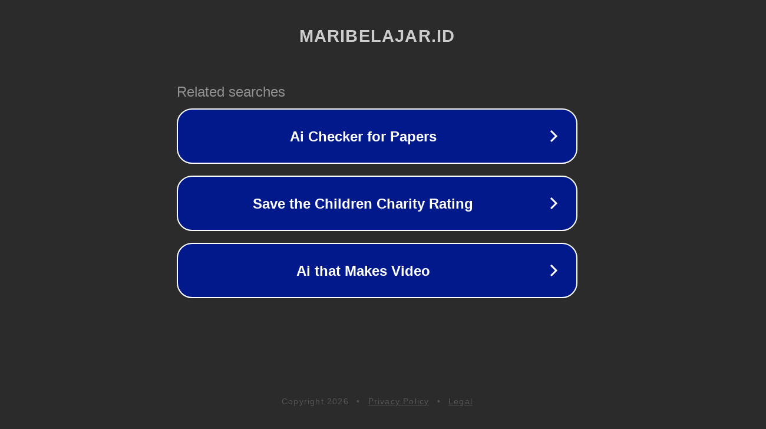

--- FILE ---
content_type: text/html; charset=utf-8
request_url: http://maribelajar.id/courses/kelas-5/lesson/soal-latihan-pelajaran-8-5/
body_size: 1110
content:
<!doctype html>
<html data-adblockkey="MFwwDQYJKoZIhvcNAQEBBQADSwAwSAJBANDrp2lz7AOmADaN8tA50LsWcjLFyQFcb/P2Txc58oYOeILb3vBw7J6f4pamkAQVSQuqYsKx3YzdUHCvbVZvFUsCAwEAAQ==_GMdVyncMqwmjK6Ldu4pqJ5LdF4iKlCF+n3lTMN1Orl6RRORXkW9F8Z2xqwFOVL7HUNiIT6ZtY/nqGPUMXjF7ag==" lang="en" style="background: #2B2B2B;">
<head>
    <meta charset="utf-8">
    <meta name="viewport" content="width=device-width, initial-scale=1">
    <link rel="icon" href="[data-uri]">
    <link rel="preconnect" href="https://www.google.com" crossorigin>
</head>
<body>
<div id="target" style="opacity: 0"></div>
<script>window.park = "[base64]";</script>
<script src="/bruKZAYQf.js"></script>
</body>
</html>
